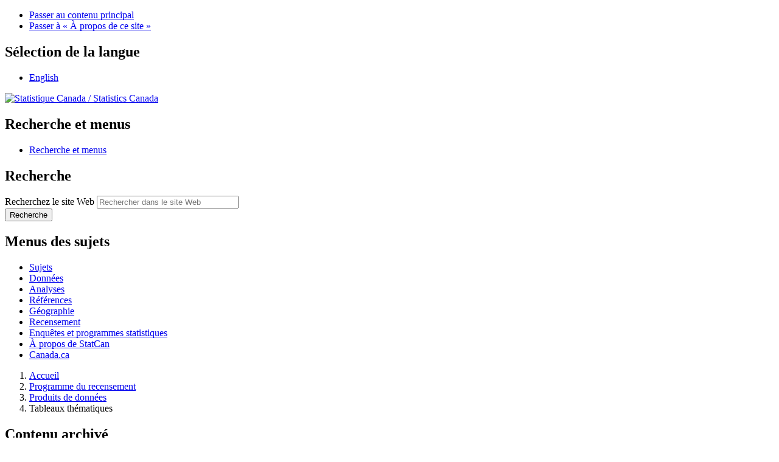

--- FILE ---
content_type: text/html;charset=UTF-8
request_url: https://www12-2021.statcan.gc.ca/census-recensement/2011/dp-pd/tbt-tt/Index-fra.cfm?LANG=F&APATH=3&DETAIL=0&DIM=0&FL=A&FREE=0&GC=0&GID=0&GK=0&GRP=1&PID=0&PRID=0&PTYPE=101955&S=0&SHOWALL=0&SUB=0&Temporal=2011&THEME=0&VID=0&VNAMEE=&VNAMEF=
body_size: 7431
content:
<!DOCTYPE html>

<!--[if lt IE 9]><html class="no-js lt-ie9" lang="en" dir="ltr"><![endif]--><!--[if gt IE 8]><!-->
<html class="no-js" lang="fr" dir="ltr">
<!--<![endif]-->

<head>
<meta charset="utf-8">
<!-- Web Experience Toolkit (WET) / Bo�te � outils de l'exp�rience Web (BOEW)
     wet-boew.github.io/wet-boew/License-en.html / wet-boew.github.io/wet-boew/Licence-fr.html -->

<title>Recensement du Canada de 2011 : Tableaux thématiques</title>
<!-- Meta data -->
<meta content="width=device-width,initial-scale=1" name="viewport">
<meta name="dcterms.description" content="none" />
<meta name="STCkeywords" content="none" />
<meta name="dcterms.creator" content="Government of Canada, Statistics Canada" />
<meta name="dcterms.title" content="Recensement du Canada de 2011 : Tableaux thématiques" />
<meta name="dcterms.issued" title="W3CDTF" content="2012-05-29" />
<meta name="dcterms.modified" title="W3CDTF" content="2013-01-26" />
<meta name="dcterms.subject" title="gcstc" content="none" />
<meta name="dcterms.language" title="ISO639-2" content="eng" />
<meta name="STCtopic" content="none" />
<meta name="STCtopicID" content="none" />
<meta name="STCsubtopic" content="none" />
<meta name="STCsubtopicID" content="none" />
<meta name="STCtype" content="none" />
<meta name="STCsource" content="none" />
<meta name="STCstatus" content="none" />
<meta name="STClist" content="none" />

<!-- Meta data-->
<meta property="dcterms:service" content="StatCan"/> 
<meta property="dcterms:accessRights" content="2"/>

<link href="/wet-boew4b/assets/favicon.ico" rel="icon" type="image/x-icon">
<link rel="stylesheet" href="/wet-boew4b/css/wet-boew.min.css">
<script src="/wet-boew4b/js/jquery.min.js"></script>

<link rel="stylesheet" href="/wet-boew4b/css/theme.min.css">
<link rel="stylesheet" href="/wet-boew4b/css/statcan.css">
<link rel="stylesheet" href="/wet-boew4b/invitation-manager/Overlay.css"> 

<noscript><link rel="stylesheet" href="/wet-boew4b/css/noscript.min.css" /></noscript>
<!-- Adobe Analytics RUN --><!--script src="//assets.adobedtm.com/be5dfd287373/0127575cd23a/launch-f7c3e6060667.min.js"></script-->
<!-- Adobe Analytics v10 --><script src="//assets.adobedtm.com/be5dfd287373/8f0ead8a37e7/launch-09394abc039d.min.js"></script>

<script>dataLayer1 = [];</script>

<!-- CustomScriptsCSSStart -->
<style>
div .module-info h3 {border-bottom: none;}
.indent-1 {	padding-left: 18px !important;}
.line-height-xlarge {line-height: 2.0!important;}
.font-large {font-size: 120%!important;}
.font-mono {font-family: Menlo,Monaco,Consolas,"Courier New",monospace;}
.list-mb-md > li {margin-bottom:10px;}
.text-disabled { padding-left:5px; padding-right:5px; font-size:smaller; font-style:italic}
#AZList {border-bottom:2px solid #666; padding-bottom:5px;}
/*#AZList a {
background: #243850!important;
color: #fff!important;
border: thin solid #ddd;	
	}*/
.nav-tabs>li.active>a, .nav-tabs>li.active>a:focus, .nav-tabs>li.active>a:hover {
background-color: #f9f9f9;
}	
#wb-cont {font-size:175%; margin-bottom:20px;}
.tab-title {font-size:125%;}
.fa {color:#555;}

.mono {font-family:"Courier New", Courier, monospace}
.btn-close {padding:0;}
.well-preview {margin-top:5px; max-height:400px; overflow-x:auto; overflow-y:auto; display:none; background-color:#FFF !important;}
.text-smaller {font-size:smaller;}
.indent-1 {	padding-left: 18px !important;}
.indent-2 {	padding-left: 36px !important;}
.indent-3 {	padding-left: 54px !important;}
.indent-4 {	padding-left: 72px !important;}
.indent-5 {	padding-left: 90px !important;}
.indent-6 {	padding-left: 108px !important;}
.indent-7 {	padding-left: 126px !important;}
.indent-8 {	padding-left: 144px !important;}
.indent-9 {	padding-left: 162px !important;}
.indent-10 { padding-left: 180px !important;}
.indent-12 { padding-left: 216px !important;}
.indent-14 { padding-left: 252px !important;}
</style>
<link rel="stylesheet" type="text/css" href="/libs/font-awesome/4.3.0/css/font-awesome.min.css">

<!-- CustomScriptsCSSEnd -->
</head>

<body vocab="http://schema.org/" typeof="WebPage">

<ul id="wb-tphp">
<li class="wb-slc">
<a class="wb-sl" href="#wb-cont">Passer au contenu principal</a>
</li>
<li class="wb-slc visible-sm visible-md visible-lg">
<a class="wb-sl" href="#wb-info">Passer &#224; &#171;&#160;&#192; propos de ce site&#160;&#187;</a>
</li>
</ul>
<header role="banner">
<div id="wb-bnr" class="container">
<section id="wb-lng" class="visible-md visible-lg text-right">
<h2 class="wb-inv">S&#233;lection de la langue</h2>
<div class="row">
<div class="col-md-12">
<ul class="list-inline margin-bottom-none">
<li><a lang="en" href="Index-eng.cfm?LANG=E&amp;APATH=3&amp;DETAIL=0&amp;DIM=0&amp;FL=A&amp;FREE=0&amp;GC=0&amp;GID=0&amp;GK=0&amp;GRP=1&amp;PID=0&amp;PRID=0&amp;PTYPE=101955&amp;S=0&amp;SHOWALL=0&amp;SUB=0&amp;Temporal=2011&amp;THEME=0&amp;VID=0&amp;VNAMEE=&amp;VNAMEF= ">English</a></li>
</ul>
</div>
</div>
</section>
<div class="row">
<div class="brand col-xs-8 col-sm-9 col-md-6">
<a href="https://www.statcan.gc.ca/fr/debut" property="URL"><img src="/wet-boew4b/assets/sig-blk-fr.svg" alt="Statistique Canada"><span class="wb-inv"> / <span lang="en">Statistics Canada</span></span></a>
</div>
<section class="wb-mb-links col-xs-4 col-sm-3 visible-sm visible-xs" id="wb-glb-mn">
<h2>Recherche et menus</h2>
<ul class="list-inline text-right chvrn">
<li><a href="#mb-pnl" title="Recherche et menus" aria-controls="mb-pnl" class="overlay-lnk" role="button"><span class="glyphicon glyphicon-search"><span class="glyphicon glyphicon-th-list"><span class="wb-inv">Recherche et menus</span></span></span></a></li>
</ul>
<div id="mb-pnl"></div>
</section>

<section id="wb-srch" class="col-xs-6 text-right visible-md visible-lg">
<h2 class="wb-inv">Recherche</h2>
<form action="https://www.statcan.gc.ca/recherche/resultats/site-recherche" method="get" name="cse-search-box" role="search" class="form-inline">
<div class="form-group wb-srch-qry">
<label for="wb-srch-q" class="wb-inv">Recherchez le site Web</label>
<input type="hidden" name="fq" value="stclac:2" />
<input id="wb-srch-q" list="wb-srch-q-ac" class="wb-srch-q form-control" name="q" type="search" value="" size="27" maxlength="150" placeholder="Rechercher dans le site Web">
<datalist id="wb-srch-q-ac">
</datalist>
</div>
<div class="form-group submit">
<button type="submit" id="wb-srch-sub" class="btn btn-primary btn-small" name="wb-srch-sub"><span class="glyphicon-search glyphicon"></span><span class="wb-inv">Recherche</span></button>
</div>
</form>
</section>
</div>
</div>

<nav role="navigation" id="wb-sm" class="wb-menu visible-md visible-lg" data-trgt="mb-pnl" data-ajax-replace="/wet-boew4b/ajax/sitemenu-fr.html" typeof="SiteNavigationElement">
	<h2 class="wb-inv">Menus des sujets</h2>
	<div class="container nvbar">
		<div class="row">
			<ul class="list-inline menu">
				<li><a href="https://www150.statcan.gc.ca/n1/fr/sujets?MM=1">Sujets</a></li>
				<li><a href="https://www150.statcan.gc.ca/n1/fr/type/donnees?MM=1">Donn&eacute;es</a></li>
				<li><a href="https://www150.statcan.gc.ca/n1/fr/type/analyses?MM=1">Analyses</a></li>
				<li><a href="https://www150.statcan.gc.ca/n1/fr/type/references?MM=1">R&eacute;f&eacute;rences</a></li>
				<li><a href="https://www.statcan.gc.ca/fr/geographie?MM=1">G&eacute;ographie</a></li>
				<li><a href="https://www.statcan.gc.ca/fr/recensement?MM=1">Recensement</a></li>
				<li><a href="https://www.statcan.gc.ca/fr/enquetes?MM=1">Enqu&ecirc;tes et programmes statistiques</a></li>
				<li><a href="https://www.statcan.gc.ca/fr/apercu/statcan?MM=1">&Agrave; propos de StatCan</a></li>
				<li><a href="https://www.canada.ca/fr.html">Canada.ca</a></li>
			</ul>
		</div>
	</div>
</nav>

<nav role="navigation" id="wb-bc" class="" property="breadcrumb">
<div class="container">
<div class="row">

<!-- Breadcrumb trail -->
<ol class="breadcrumb">
<li><a href="http://www.statcan.gc.ca/start-debut-fra.html">Accueil</a></li>
<li><a href="/census-recensement/index-fra.cfm">Programme du recensement</a></li>
<li><a href="/census-recensement/2011/dp-pd/index-fra.cfm">Produits de données</a></li>
<li>Tableaux thématiques</li>
</ol>

				</div> <!--row-->
			</div> <!--container-->
	</nav> <!--#wb-bc-->
</header>

<div class="container">
<div class="row">

<main property="mainContentOfPage" class="col-md-9 col-md-push-3" role="main">



<!-- which pages should have archived banner added --->


    <section id="archived" class="alert alert-warning wb-inview" data-inview="archived-bnr">
        <h2 class="text-left">Contenu archiv&eacute;</h2>
        <p>L'information qui porte la mention &laquo; archiv&eacute;e &raquo; est fournie &agrave; des fins de r&eacute;f&eacute;rence, de recherche ou de tenue de documents. Elle n'est pas assujettie aux normes Web du gouvernement du Canada et elle n'a pas &eacute;t&eacute; modifi&eacute;e ou mise &agrave; jour depuis son archivage. Pour obtenir cette information dans un autre format,&nbsp;<a href="https://www.statcan.gc.ca/fra/reference/centreref/index">contactez-nous</a>.</p>
    </section>

    <section id="archived-bnr" class="wb-overlay modal-content overlay-def wb-bar-t">
        <header>
            <h2 class="wb-inv">Contenu archiv&eacute;</h2>
        </header>
        <p><a href="javascript:;" onclick="document.location.hash='#archived';">Le contenu est archiv&eacute;.<span
                class="glyphicon glyphicon-chevron-up"></span></a></p>
    </section>

	

<!-- ContentStart -->
<h1 property="name" id="wb-cont" class="mrgn-tp-md">Recensement du Canada de 2011 : Tableaux thématiques</h1>


<p>Cet ensemble de tableaux croisés présentera un portrait du Canada selon divers thèmes du recensement. Ils varieront en complexité et seront offerts pour divers niveaux géographiques. Pour en savoir plus sur les <a href="/census-recensement/2011/ref/preview-avantgout/data-donnees/topic-thematiques-fra.cfm">tableaux thématiques</a>.</p>

<ul class="nav nav-tabs">

<li class="active"><a href="Index-fra.cfm?TABID=1&amp;LANG=F&amp;A=R&amp;APATH=3&amp;DETAIL=0&amp;DIM=0&amp;FL=A&amp;FREE=0&amp;GC=0&amp;GL=-1&amp;GID=0&amp;GK=0&amp;GRP=1&amp;O=D&amp;PID=0&amp;PRID=0&amp;PTYPE=101955&amp;S=0&amp;SHOWALL=0&amp;SUB=0&amp;Temporal=2011&amp;THEME=0&amp;VID=0&amp;VNAMEE=&amp;VNAMEF=&amp;D1=0&amp;D2=0&amp;D3=0&amp;D4=0&amp;D5=0&amp;D6=0">Parcourir par thème</a></li>
<li ><a href="Index-fra.cfm?TABID=2&amp;LANG=F&amp;A=R&amp;APATH=7&amp;DETAIL=0&amp;DIM=0&amp;FL=A&amp;FREE=0&amp;GC=0&amp;GL=-1&amp;GID=0&amp;GK=0&amp;GRP=1&amp;O=D&amp;PID=0&amp;PRID=0&amp;PTYPE=101955&amp;S=0&amp;SHOWALL=0&amp;SUB=0&amp;Temporal=2011&amp;THEME=0&amp;VID=0&amp;VNAMEE=&amp;VNAMEF=&amp;D1=0&amp;D2=0&amp;D3=0&amp;D4=0&amp;D5=0&amp;D6=0">Parcourir par variable</a></li>

</ul>


    
			<h2 class="tab-title">Tableaux thématiques listés par thème</h2>
            
            
            <div class="well">
            <ol class="line-height-xlarge">
            
            <li><a href="Lp-fra.cfm?LANG=F&amp;APATH=3&amp;DETAIL=0&amp;DIM=0&amp;FL=A&amp;FREE=0&amp;GC=0&amp;GID=0&amp;GK=0&amp;GRP=1&amp;PID=0&amp;PRID=0&amp;PTYPE=101955&amp;S=0&amp;SHOWALL=0&amp;SUB=0&amp;Temporal=2011&amp;THEME=88&amp;VID=0&amp;VNAMEE=&amp;VNAMEF=">Âge et sexe</a></li>
            
            <li><a href="Lp-fra.cfm?LANG=F&amp;APATH=3&amp;DETAIL=0&amp;DIM=0&amp;FL=A&amp;FREE=0&amp;GC=0&amp;GID=0&amp;GK=0&amp;GRP=1&amp;PID=0&amp;PRID=0&amp;PTYPE=101955&amp;S=0&amp;SHOWALL=0&amp;SUB=0&amp;Temporal=2011&amp;THEME=89&amp;VID=0&amp;VNAMEE=&amp;VNAMEF=">Familles, ménages et état matrimonial</a></li>
            
            <li><a href="Lp-fra.cfm?LANG=F&amp;APATH=3&amp;DETAIL=0&amp;DIM=0&amp;FL=A&amp;FREE=0&amp;GC=0&amp;GID=0&amp;GK=0&amp;GRP=1&amp;PID=0&amp;PRID=0&amp;PTYPE=101955&amp;S=0&amp;SHOWALL=0&amp;SUB=0&amp;Temporal=2011&amp;THEME=91&amp;VID=0&amp;VNAMEE=&amp;VNAMEF=">Type de construction résidentielle et logements collectifs</a></li>
            
            <li><a href="Lp-fra.cfm?LANG=F&amp;APATH=3&amp;DETAIL=0&amp;DIM=0&amp;FL=A&amp;FREE=0&amp;GC=0&amp;GID=0&amp;GK=0&amp;GRP=1&amp;PID=0&amp;PRID=0&amp;PTYPE=101955&amp;S=0&amp;SHOWALL=0&amp;SUB=0&amp;Temporal=2011&amp;THEME=90&amp;VID=0&amp;VNAMEE=&amp;VNAMEF=">Langue</a></li>
            
            </ol>
            </div>
            
			<p><br><span class="glyphicon glyphicon-info-sign"></span> Des tableaux de données supplémentaires sont offerts dans&nbsp;: <a href="/nhs-enm/2011/dp-pd/pol-plo/Index-fra.cfm">Portrait des communautés de langue officielle au Canada : Recensement de 2011 et Enquête nationale auprès des ménages de 2011</a></p>            
    

	


<!-- ContentEnd -->
<div class="pagedetails">
	<dl id="wb-dtmd">
		<dt>Date de modification&#160;:&#32;</dt>
		<dd><time property="dateModified">2020-04-18 				</time>
			</dd>
		</dl>
	</div>

</main><style scoped>
#wb-sec {
    margin-top: 0px;
    padding-bottom: 2em;
}
#wb-sec h3 {
    border: 1px solid #ddd;
    border-bottom: 5px solid #335075;
    font-size: 1.1em;
    /*margin: 15px 0 1px;*/
    padding: 15px;
}

#wb-sec .list-group {
    margin-left: 0px;
}

#wb-sec .list-group .list-group .list-group-item {
    background-color: #e6e6e6;
    color: #000;
}
.list-group-item-transparent {
background-color:#FFF !important; 
color: #000;
}
.list-group-item-transparent-border-top {
	border-top:3px solid #666;
}
a.list-group-item-transparent[href]:hover {
	background-color:#BBB !important;
}
</style>

<nav class="wb-sec col-md-3 col-md-pull-9" typeof="SiteNavigationElement" id="wb-sec" role="navigation">
  <h2 id="wb-sec-h" class="wb-inv">Menu de la section</h2>
  <ul class="list-group menu list-unstyled">
    <li>
      <h3 class="wb-navcurr">Programme du Recensement de 2011</h3>
      <ul class="list-group menu list-unstyled">
        <li><a class="list-group-item" href="/census-recensement/2011/rt-td/index-fra.cfm" title="Th&egrave;mes &lt; Recensement de 2011">Thèmes</a></li>
        <li><a class="list-group-item" href="/census-recensement/2011/dp-pd/index-fra.cfm" title="Produits de donn&#233;es &lt; Recensement de 2011">Produits de donn&eacute;es</a></li>
        <li><a class="list-group-item" href="/census-recensement/2011/as-sa/index-fra.cfm" title="Produits analytiques &lt; Recensement de 2011">Produits analytiques</a></li>
        <li><a class="list-group-item" href="/census-recensement/2011/ref/index-fra.cfm" title="Produits de r&eacute;f&eacute;rence &lt; Recensement de 2011">Produits de r&eacute;f&eacute;rence</a></li>
        <li><a class="list-group-item" href="/census-recensement/2011/geo/index-fra.cfm" title="G&eacute;ographie &lt; Recensement de 2011">G&eacute;ographie</a></li>
        <li><a class="list-group-item" href="/census-recensement/2011/consultation/index-fra.cfm" title="Consultation &lt; Recensement de 2011">Consultation</a></li>
        <li><a class="list-group-item" href="/census-recensement/2011/serv/index-fra.cfm" title="Services personnalis&eacute;s &lt; Recensement de 2011">Services personnalis&eacute;s</a></li>
        <li><a class="list-group-item" href="http://www.statcan.gc.ca/fra/ra2011/index" title="Recensement de l'agriculture &lt; Recensement de 2011">Recensement de l'agriculture</a></li>
        <li><a class="list-group-item list-group-item-transparent list-group-item-transparent-border-top" href="/census-recensement/index-fra.cfm" title="Programme du recensement">Programme du Recensement</a></li>
        <li><a class="list-group-item list-group-item-transparent" href="/census-recensement/rp-fra.cfm">Recensements pr&eacute;c&eacute;dents</a></li>                
      </ul>
    </li>
  </ul>
</nav>


</div>
</div><footer id="wb-info">
	<h2 class="wb-inv">À propos de ce site</h2>
	<div class="gc-contextual">
		<div class="container">
			<nav>
				<h3>Statistique Canada</h3>
				<ul class="list-unstyled colcount-sm-2 colcount-md-3">
					<li><a href="https://www.statcan.gc.ca/fr/reference/centreref/index">Contactez StatCan</a></li>
					<li><a href="https://www.statcan.gc.ca/fr/confiance">Centre de confiance</a></li>
				</ul>
			</nav>
		</div>
	</div>
	<div class="gc-main-footer">
		<div class="container">
			<nav>
				<h3>Gouvernement du Canada</h3>
				<ul class="list-unstyled colcount-sm-2 colcount-md-3">
					<li><a href="https://www.canada.ca/fr/contact.html">Toutes les coordonnées</a></li>
					<li><a href="https://www.canada.ca/fr/gouvernement/min.html">Ministères et organismes</a></li>
					<li><a href="https://www.canada.ca/fr/gouvernement/systeme.html">À propos du gouvernement</a></li>
				</ul>
				<h4><span class="wb-inv">Thèmes et sujets</span></h4>
				<ul class="list-unstyled colcount-sm-2 colcount-md-3">
					<li><a href="https://www.canada.ca/fr/services/emplois.html">Emplois</a></li>
					<li><a href="https://www.canada.ca/fr/services/immigration-citoyennete.html">Immigration et citoyenneté</a></li>
					<li><a href="https://voyage.gc.ca/">Voyage et tourisme</a></li>
					<li><a href="https://www.canada.ca/fr/services/entreprises.html">Entreprises</a></li>
					<li><a href="https://www.canada.ca/fr/services/prestations.html">Prestations</a></li>
					<li><a href="https://www.canada.ca/fr/services/sante.html">Santé</a></li>
					<li><a href="https://www.canada.ca/fr/services/impots.html">Impôts</a></li>
					<li><a href="https://www.canada.ca/fr/services/environnement.html">Environnement et ressources naturelles</a></li>
					<li><a href="https://www.canada.ca/fr/services/defense.html">Sécurité nationale et défense</a></li>
					<li><a href="https://www.canada.ca/fr/services/culture.html">Culture, histoire et sport</a></li>
					<li><a href="https://www.canada.ca/fr/services/police.html">Services de police, justice et urgences</a></li>
					<li><a href="https://www.canada.ca/fr/services/transport.html">Transport et infrastructure</a></li>
					<li><a href="https://www.international.gc.ca/world-monde/index.aspx?lang=fra">Le Canada et le monde</a></li>
					<li><a href="https://www.canada.ca/fr/services/finance.html">Argent et finance</a></li>
					<li><a href="https://www.canada.ca/fr/services/science.html">Science et innovation</a></li>
					<li><a href="https://www.canada.ca/fr/services/autochtones.html">Autochtones</a></li>
					<li><a href="https://www.canada.ca/fr/services/veterans.html">Vétérans et militaires</a></li>
					<li><a href="https://www.canada.ca/fr/services/jeunesse.html">Jeunesse</a></li>
				</ul>
			</nav>
		</div>
	</div>
	<div class="gc-sub-footer">
		<div class="container d-flex align-items-center">
			<nav>
				<h3 class="wb-inv">Organisation du gouvernement du Canada</h3>
				<ul>
					<li><a href="https://www.canada.ca/fr/sociaux.html">Médias sociaux</a></li>
					<li><a href="https://www.canada.ca/fr/mobile.html">Applications mobiles</a></li>
					<li><a href="https://www.canada.ca/fr/gouvernement/a-propos.html">À propos de Canada.ca</a></li>
					<li><a href="https://www.statcan.gc.ca/fr/avis">Avis</a></li>
					<li><a href="https://www.statcan.gc.ca/fr/reference/privee">Confidentialité</a></li>
				</ul>
			</nav>
			<div class="wtrmrk align-self-end">
				<img src="/wet-boew4b/assets/wmms-blk.svg" alt="Symbole du gouvernement du Canada" />
			</div>
		</div>
	</div>
</footer>

<!--[if gte IE 9 | !IE ]><!--> 
<script src="/wet-boew4b/js/wet-boew.min.js"></script> 
<script src="/wet-boew4b/js/theme.min.js"></script> 
<!--<![endif]--> 
<!--[if lt IE 9]>
<script src="/wet-boew4b/js/ie8-wet-boew2.min.js"></script>
<![endif]--> 
<!-- InvitationManager --> 
<script src="/wet-boew4b/invitation-manager/Overlay.js"></script> 
<script src="/wet-boew4b/invitation-manager/InvitationManager.js"></script> 
<!-- End InvitationManager --> 
<script type="text/javascript">_satellite.pageBottom();</script>

<!-- CustomScriptsJSStart -->
<script>
$(document).on('wb-ready.wb', function(){

	$(".eye").click(function(e) {
		e.preventDefault();
		var wid = $(this).data('well-id');
		var vname = $(this).data('vname');			
		
		if ($(this).find("i.fa").hasClass("fa-plus")) 
		{
			$(this).find("i.fa").removeClass("fa-plus").addClass("fa-minus");
		} else {
			$(this).find("i.fa").removeClass("fa-minus").addClass("fa-plus");			
		}

		if ($(wid).hasClass("well-loaded") == 0)
		{			
			//$(wid).load("Pv-eng.cfm?Lang=E&VNAME="+vname);
			$(wid).load("Pv-fra.cfm?LANG=F&APATH=3&DETAIL=0&DIM=0&FL=A&FREE=0&GC=0&GID=0&GK=0&GRP=1&PID=0&PRID=0&PTYPE=101955&S=0&SHOWALL=0&SUB=0&Temporal=2011&THEME=0&VID=0&VNAME="+vname);
			$(wid).addClass("well-loaded");	
		}			

		$(wid).toggle();
	});				

});    
</script>
<!-- CustomScriptsJSEnd -->

</body>
</html>